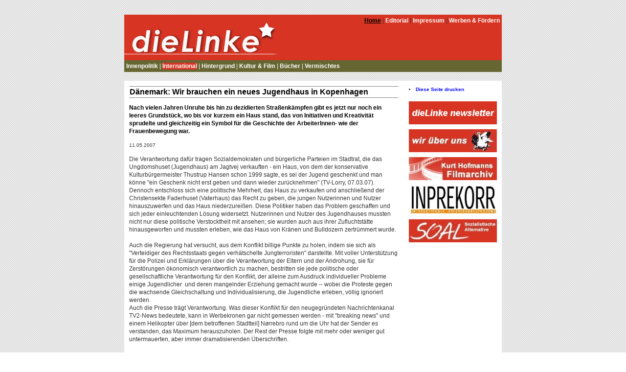

--- FILE ---
content_type: text/html
request_url: http://dielinke.at/artikel/international/danemark-wir-brauchen-ein-neues-jugendhaus-in-kopenhagen/index.html
body_size: 4942
content:
<!DOCTYPE HTML PUBLIC "-//W3C//DTD HTML 4.01//EN" "http://www.w3.org/TR/html4/strict.dtd">
<html xmlns="http://www.w3.org/1999/xhtml" xml:lang="de"
      lang="de">

<!-- Mirrored from dielinke.at/artikel/international/danemark-wir-brauchen-ein-neues-jugendhaus-in-kopenhagen/ by HTTrack Website Copier/3.x [XR&CO'2014], Mon, 05 Oct 2020 22:07:50 GMT -->
<!-- Added by HTTrack --><meta http-equiv="content-type" content="text/html;charset=utf-8" /><!-- /Added by HTTrack -->
<head>
<base  />

	
	<meta http-equiv="Content-Type"
       content="text/html;charset=utf-8" />

	<title>Dänemark: Wir brauchen ein neues Jugendhaus in Kopenhagen &mdash; die Linke</title>

	
	<meta name="generator" content="Plone - http://plone.org" />
	<meta content="Nach vielen Jahren Unruhe bis hin zu dezidierten Straßenkämpfen gibt es jetzt nur noch ein leeres Grundstück, wo bis vor kurzem ein Haus stand, das von Initiativen und Kreativität sprudelte und gleichzeitig ein Symbol für die Geschichte der ArbeiterInnen- wie der Frauenbewegung war.
"
       name="description" />

	<link rel="shortcut icon" type="image/x-icon"
       href="../../../favicon.ico" />

	
	<meta http-equiv="imagetoolbar" content="no" />
	
	
	

	<meta name="keywords" content="dielinke">
	<meta name="description" content="This Site  is maintained by 'dieLinke', an Austrian online-magazine dedicated to collecting and publishing relevant information from/to all over the world. Text &amp; Contents by Christiana Weidel &amp; Alexandra Bader, Online Editors">
	<link rel="stylesheet"
       href="../../../includes/main.css"
       type="text/css" media="all" />
	<link rel="stylesheet"
       href="../../../includes/print.css"
       type="text/css" media="print" />
</head>
<body>

<table class="container" cellpadding="0" cellspacing="0"><tr><td class="container">
<div id="maincontainer" class="container">

<div class="printinfo">
	

	<h1>die Linke</h1>

	Men&uuml;pfad zur ausgedruckten Seite:
	<span>Home</span>
	<span class="breadcrumbSeparator">&rarr;</span>

	<span>Artikel</span>
	<span class="breadcrumbSeparator">&rarr;</span>


	<span>International</span>
	<span class="breadcrumbSeparator">&rarr;</span>


	<span>Dänemark: Wir brauchen ein neues Jugendhaus in Kopenhagen</span>
	


	<br />
	Adresse: https://dielinke.at/artikel/international/danemark-wir-brauchen-ein-neues-jugendhaus-in-kopenhagen/


</div>

<div class="header">
	<div class="logo"><a href="../../../index.html">die Linke</a></div>
	<div class="mainnav">
		<a href="../../../artikel.html" class="selected">Home</a> |
		<a href="../../../editorial.html">Editorial</a> |
		<!-- a href="links" tal:attributes="class python:test(request.URL.find('/links')>-1,'selected',nothing);
                                            href string:${portal_url}/links">Links</a> | -->
		<a href="../../../impressum.html">Impressum</a> |
		<a href="../../../werben-fordern.html">Werben &amp; F&ouml;rdern</a>
	</div>

</div>

<div class="nav">
	



   	
	
    <a href="../../innenpolitik.html"
       title="">Innenpolitik</a>

   	 | 
	
    <a href="../../international.html"
       class="selected" title="">International</a>

   	 | 
	
    <a href="../../hintergrund.html"
       title="">Hintergrund</a>

   	 | 
	
    <a href="../../kultur-film.html"
       title="">Kultur &amp; Film</a>

   	 | 
	
    <a href="../../bucher.html" title="">Bücher</a>

   	 | 
	
    <a href="../../vermischtes.html"
       title="">Vermischtes</a>



</div>

<div class="content">

	<div class="content_txt">
		
			
			

	<h1>Dänemark: Wir brauchen ein neues Jugendhaus in Kopenhagen</h1>

	<p></p>
	
	<h3>Nach vielen Jahren Unruhe bis hin zu dezidierten Straßenkämpfen gibt es jetzt nur noch ein leeres Grundstück, wo bis vor kurzem ein Haus stand, das von Initiativen und Kreativität sprudelte und gleichzeitig ein Symbol für die Geschichte der ArbeiterInnen- wie der Frauenbewegung war.
</h3>

	<p><small>11.05.2007</small></p>
	
	<p>
<p>Die Verantwortung dafür tragen Sozialdemokraten und bürgerliche
Parteien im Stadtrat, die das Ungdomshuset (Jugendhaus) am Jagtvej
verkauften - ein Haus, von dem der konservative Kulturbürgermeister
Thustrup Hansen schon 1999 sagte, es sei der Jugend geschenkt und man
könne "ein Geschenk nicht erst geben und dann wieder zurücknehmen"
(TV-Lorry, 07.03.07).<br />
Dennoch entschloss sich eine politische Mehrheit, das Haus zu verkaufen
und anschließend der Christensekte Faderhuset (Vaterhaus) das Recht zu
geben, die jungen Nutzerinnen und Nutzer hinauszuwerfen und das Haus
niederzureißen. Diese Politiker haben das Problem geschaffen und sich
jeder einleuchtenden Lösung widersetzt. Nutzerinnen und Nutzer des
Jugendhauses mussten nicht nur diese politische Verstocktheit mit
ansehen; sie wurden auch aus ihrer Zufluchtstätte hinausgeworfen und
mussten erleben, wie das Haus von Kränen und Bulldozern zertrümmert
wurde.<br />
<br />
Auch die Regierung hat versucht, aus dem Konflikt billige Punkte zu
holen, indem sie sich als "Verteidiger des Rechtsstaats gegen
verhätschelte Jungterroristen" darstellte. Mit voller Unterstützung für
die Polizei und Erklärungen über die Verantwortung der Eltern und der
Androhung, sie für Zerstörungen ökonomisch verantwortlich zu machen,
bestritten sie jede politische oder gesellschaftliche Verantwortung für
den Konflikt, der alleine zum Ausdruck individueller Probleme einige
Jugendlicher  und deren mangelnder Erziehung gemacht wurde -- wobei die
Proteste gegen die wachsende Gleichschaltung und Individualisierung,
die Jugendliche erleben, völlig ignoriert werden.<br />
Auch die Presse trägt Verantwortung. Was dieser Konflikt für den
neugegründeten Nachrichtenkanal TV2-News bedeutete, kann in Werbekronen
gar nicht gemessen werden - mit "breaking news" und einem Helikopter
über [dem betroffenen Stadtteil] Nørrebro rund um die Uhr hat der
Sender es verstanden, das Maximum herauszuholen. Der Rest der Presse
folgte mit mehr oder weniger gut untermauerten, aber immer
dramatisierenden Überschriften.<br />
<br />
Dass die Polizei sich als Werkzeug in einem politischen Konflikt hat
einsetzen lassen, kann nicht verwundern. Die Polizei trägt
Mitverantwortung für die Eskalation des Konflikts durch ihre Strategie,
"zuerst zuschlagen", legale Demonstrationen aufzulösen, Verhaftungen
vorzunehmen und bis dahin friedliche Demonstrationen mit Tränengas
anzugreifen.<br />
Gleichzeitig hat die Polizei die Stimmung angeheizt und versucht, die
Meinungs- und Versammlungsfreiheit zu untergraben, indem sie die
Menschen aufforderte, sich von den Straßen Nørrebros fernzuhalten. Auch
Durchsuchungen von Privatwohnungen und Büros politischer Organisationen
- manchmal auch ohne richterliche Durchsuchungsbefehle - sowie
Massenverhaftungen und Untersuchungshaftbefehle am Fließband ohne
überzeugende juristische Behandlung des Einzelfalls dienten mir dazu,
die Stimmung anzugeizen und den Rechtsstaat zu untergraben, den die
Polizei doch schützen soll.<br />
<br />
In dieser Situation verwundert es nicht, dass einige frustriert sind
und zu Gewalt und Zerstörung greifen. Es kann auch nicht verwundern,
dass einige Gruppen auf die Ideen kommen, dass dies die einzige und
beste Art sei, das System zu bekämpfen. Es ist wirklich nicht schwer zu
verstehen, dass manche so reagieren. Aber dieses Verständnis ändert
nichts daran, dass das Zerschlagen von Schaufensterscheiben, das
Zerstören der Autos einfacher Bewohnerinnen und Bewohner von Nørrebro
und das Abfackeln einer Schulbibliothek durch und durch unsolidarisch
sind. Zusammen mit Bränden und Pflastersteinen hat das viele, die das
Jugendhaus und seine Nutzerinnen und Nutzer unterstützt hatten, dazu
gebracht, sich gegen sie zu wenden, und andere blieben zu Hause, statt
an Demonstration o.Ä. teilzunehmen. Es hätte andere Möglichkeiten
gegeben.<br />
<br />
Vielleicht wäre der Jagtvej 69 nicht zu retten gewesen. Aber man hätte
mit der vorbereiteten Besetzung der anderen Gebäude reagieren können,
die als neues Jugendhaus im Gespräch waren, und Unterstützer und
Sympathisierende auffordern zu kommen und einen permanenten Sperrgürtel
um das Haus zu bilden.<br />
Vielleicht hätte die Polizei auch das nächste Gebäude geräumt. Doch mit
jedem neuen Haus wäre es für die Polizei schwieriger und mit jeder
neuen Besetzung der Druck auf die Politiker größer geworden. In
gewisser Weise war das die Methode, mit der vor 25 Jahren das
Ungdomshus im Jagtvej erkämpft worden war. Aber das hätte
vorausgesetzt, dass Nutzerinnen und Nutzer sich kollektiv von der Idee
lösen, alle hätten das Recht, auf ihre Art und mit ihren Methoden aktiv
zu werden und alle Methoden seien gleich gut und akzeptabel.<br />
Diese fast totale Freiheit kann im Alltag eines selbstverwalteten
Jugendhauses funktionieren und den Freiraum schaffen, für den Bedarf
besteht. Aber diese Organisationsform taugt nichts, wenn gekämpft
werden muss. Sie bringt keine Erfolge, unter Anderem weil sie die
Aktiven von den breiten Gruppen in der Gesellschaft trennt, die man zur
Unterstützung gewinnen könnte.<br />
Es ist nicht gelungen, den Kampf politisch zu machen. Solange die
Kampfziele unklar sind, wird zu leicht die Polizei als Gegner gesehen,
und so kommt die Gewalt allzu sehr in den Fokus. Und das ist destruktiv
für die Unterstützung.<br />
Es ist daher eine wichtige Lehre, dass die anarchistische Methode zwar
gut ist, Kreativität zu fördern und zu stärken, aber dass sie weniger
gut für eine zielgerichtete Konfrontation mit der ganzen
Gesellschaftsmaschinerie geeignet ist.<br />
<br />
Der Kampf ist nicht verloren!<br />
<br />
Wir brauchen kreative und soziale Freiräume - auch in Kopenhagen. Wir
brauchen selbstverwaltete Jugendhäuser. Die Stadt Kopenhagen hat die
Verantwortung, deren Existenz zu sichern und zu finanzieren - genauso
wie Sporthallen, Freizeitheime, Parks und Altentagesstätten.<br />
Diese Verantwortung liegt bei den PolitikerInnen im Kopenhagener
Stadtrat, und vor dieser Verantwortung können sie nicht fliehen, nur
weil es Gewalt - auch sinnlose Gewalt - auf den Straßen gegeben hat.
(...)<br />
<br />
Geschäftsführender Ausschuss der SAP, 9. März 2007<br />
<br />
Quelle: http://www.sap-fi.dk/sap/ugens_kommentar/uk20070309.htm<br /> <br /><br /> 
09-04-2007, 21:53:00 |</p>
</p>
	
	<p>
<p><br /></p>
</p>
	
	<p>
<p><br /></p>
</p>


		
	</div>

	<div class="sidebox">
		
<!-- h4>Aktionen</h4 -->
<ul>
	<li><a href="javascript:this.print();">Diese Seite drucken</a></li>
</ul>
<br />

		
		<div class="teaser">
			
	
		<a href="../../../newsletter.html" title="newsletter"><img src="../../../newsletter-1/bannerBild_normal.png" alt="newsletter" title="newsletter" height="47" width="180" /></a>
	
		<a href="../../../editorial.html" title="wir über uns"><img src="../../../wir-uber-uns/bannerBild_normal.jpg" alt="wir über uns" title="wir über uns" height="47" width="180" /></a>
	
		<a href="../../kultur-film.html"
     title="Kurt Hofmanns Filmarchiv"><img src="../../../kurt-hofmanns-filmarchiv/bannerBild_normal.jpg" alt="Kurt Hofmanns Filmarchiv" title="Kurt Hofmanns Filmarchiv" height="47" width="180" /></a>
	
		<a href="http://www.inprekorr.de/" title="inprekorr"><img src="../../../inprekorr/bannerBild_normal.jpg" alt="inprekorr" title="inprekorr" height="60" width="180" /></a>
	
		<a href="http://www.soal.at/"
     title="soal - die sozialistische alternative"><img src="../../../soal-die-sozialistische-alternative/bannerBild_normal.jpg" alt="soal - die sozialistische alternative" title="soal - die sozialistische alternative" height="47" width="180" /></a>
	

		</div>
	</div>

	<div class="footer">
		<hr>
		&nbsp;
		<div class="footer_right"><a href="http://plone.org/"><img src="../../../plone_powered.gif" alt="plone-powered" /></a></div>
	</div>

</div>

</div>
</td></tr></table>

</body>

<!-- Mirrored from dielinke.at/artikel/international/danemark-wir-brauchen-ein-neues-jugendhaus-in-kopenhagen/ by HTTrack Website Copier/3.x [XR&CO'2014], Mon, 05 Oct 2020 22:07:50 GMT -->
</html>



--- FILE ---
content_type: text/css
request_url: http://dielinke.at/includes/main.css
body_size: 1355
content:
body {
	margin: 0px;
	padding: 0px;
	height:100%;

	font-family: Verdana, Arial, Helvetica, sans;
	font-size: 12px;
	color:#333;
	font-style:normal;
	font-variant:normal;
	font-weight:normal;
	font-stretch:normal;

	line-height:1.4em;
/*	word-spacing:1em;
	letter-spacing:0.1em;

	text-indent:0em;
	line-height:1.4em;
	vertical-align:top;
	text-align:left;
	white-space:normal;

*/
	text-decoration:none;
/*	text-transform:lowercase; */

	background-color:white;
	border:none;
	background-image:url(../images/bg2.gif);
	background-repeat:repeat;
/*	background-attachment:fixed; */
}


h1 { font-size:16px; font-weight:bold; color:black; line-height:1.4em;
border:1px dotted black; border-color:black #FFF black #FFF;
}
h1 a { color:black; text-decoration:none; }

h2 { font-size:14px; font-weight:bold; color:black; line-height:2.5em; }
h3 { font-size:12px; font-weight:bold; color:black; }
h4 { font-size:10px; font-weight:bold; color:black; }
h2 a { color:#D73423; text-decoration:underline; }
h3 a { color:#D73423; text-decoration:underline; }
h4 a { color:#D73423; text-decoration:underline; }

/* .neu { font-size:10px; color:yellow; background-color:#D73423; text-decoration:blink; } */
.neu {}

/* p { text-align:justify; } */

img { border:none; }
hr { width:100%; border:1px dotted #666633; border-color:#FFF #FFF #666633 #FFF; background-color:#FFF; }

ul { padding:0px; margin:0px; list-style-type:disc; list-style-position:inside; }

/* table.article_list */
td.al_col1, td.al_col2 { width:50%; vertical-align:top; }
td.al_col1 { border:1px dotted #666633; border-color:#FFF #666633 #FFF #FFF; padding-right:10px; }
td.al_col2 { padding-left:10px; }
hr.al { width:100%; border:1px solid #666633; border-color:#FFF #FFF #666633 #FFF; background-color:#FFF; }

/*
color:#666633; text-decoration:underline;
*/

a { text-decoration:none; color:blue; font-weight:bold; }
a:link {}
a:visited {}
a:focus {}
a:hover { color:black; text-decoration:underline; }
a:active {}

a.selected { text-decoration:none; color:white; background-color:#D73423; }
a.selected:link {}
a.selected:visited {}
a.selected:focus {}
a.selected:hover { background-color:#D73423; text-decoration:none; }
a.selected:active {}

/*
*/

input.search {
	border:1px solid black;
	padding-left:1px;
	margin:0px;
	font-size: 11px;
	color:#000;
}
input.search-submit {
	border:1px solid black;
	margin:0px;
	font-size: 11px;
	color:#D73423;
}
input.search-submit:hover {
	text-decoration:none;
	color:black;
}
/* --- */
/* --- */

table.container {
	position:absolute;
	top:0px;
	width:100%;
	height:100%;
}
table.container td.container {
	vertical-align: top;
	text-align: center;
	width:100%;
	height:100%;
}
div.container {
	position: relative;
	margin-left: auto;
	margin-right: auto;
	width:772px;
	height:100%;
	text-align: left;
	padding-top:30px;
	padding-bottom:30px;
}


/* --- */
/* --- */

div.printinfo { display:none; }

div.logo { position:absolute; top:0px; left:0px; }
div.logo a {
	border:0pt none;
	display:block;
	height:0px !important;
	margin:0pt;
	overflow:hidden;
	padding:90px 0pt 0pt;
	text-decoration:none;
	width:320px;
}

div.header {
	position:absolute;
	top:30px;
	width:772px;
	height:93px;
	background-image:url(../images/header.gif);
	background-repeat:no-repeat;
}
div.mainnav {
	position:absolute;
	top:0px;
	right:0px;
	padding:4px;
}
div.header a { text-decoration:none; color:white; }
div.header a:link {}
div.header a:visited {}
div.header a:focus {}
div.header a:hover { color:black; text-decoration:underline; }
div.header a:active {}

div.header a.selected { text-decoration:underline; color:black; }
div.header a.selected:link {}
div.header a.selected:visited {}
div.header a.selected:focus {}
div.header a.selected:hover { text-decoration:underline; color:black; }
div.header a.selected:active {}

div.nav {
	position:absolute;
	top:123px;
	width:764px;
/*	height:15px; */
	background-color:#666633;
	color:white;
	padding:4px;
}
div.nav a { text-decoration:none; color:white; }
div.nav a:link {}
div.nav a:visited {}
div.nav a:focus {}
div.nav a:hover { background-color:#D73423; text-decoration:none; }
div.nav a:active {}

div.nav a.selected { text-decoration:none; color:white; background-color:#D73423; }
div.nav a.selected:link {}
div.nav a.selected:visited {}
div.nav a.selected:focus {}
div.nav a.selected:hover { background-color:#D73423; text-decoration:none; }
div.nav a.selected:active {}

div.search { position:absolute; right:5px; top:3px; }

div.content {
	position:absolute;
	left:0px;
	top:165px;
	width:100%;
	margin-bottom:30px;
	background-color:white;
}
div.content_txt {
	width:552px;
	padding-left:10px;
	padding-right:190px;
}
div.sidebox {
	position:absolute;
	right:0px;
	top:0px;
	width:180px;
	padding:10px;
	font-size:10px;
}
div.sidebox h4 { margin-top:10px; margin-bottom:4px; }
div.teaser img { margin-bottom:5px; }

div.footer { padding-left:10px; padding-right:10px; padding-bottom:10px; }
div.footer_right { position:absolute; right:0px; bottom:11px; padding-left:10px; padding-right:10px; }

--- FILE ---
content_type: text/css
request_url: http://dielinke.at/includes/print.css
body_size: 281
content:
body { height:auto; color:black; background-image:none; }

table.container {
	position:relative;
	width:auto;
	height:auto;
}
table.container td.container {
	vertical-align:top;
	text-align:left;
	width:auto;
	height:auto;
}
div.container {
	position: relative;
	margin:0px;
	width:auto;
	height:auto;
	padding:30px;
}

div.printinfo { display:block; }

div.content {
	position:relative;
	left:0px;
	top:0px;
	width:auto;
}
div.content_txt { width:auto; padding:0px; }

div.header { display:none; }
div.mainnav { display:none; }
div.nav { display:none; }
div.search { display:none; }
div.sidebox { display:none; }
div.teaser img { display:none; }
div.footer { display:none; }
div.footer_right { display:none; }